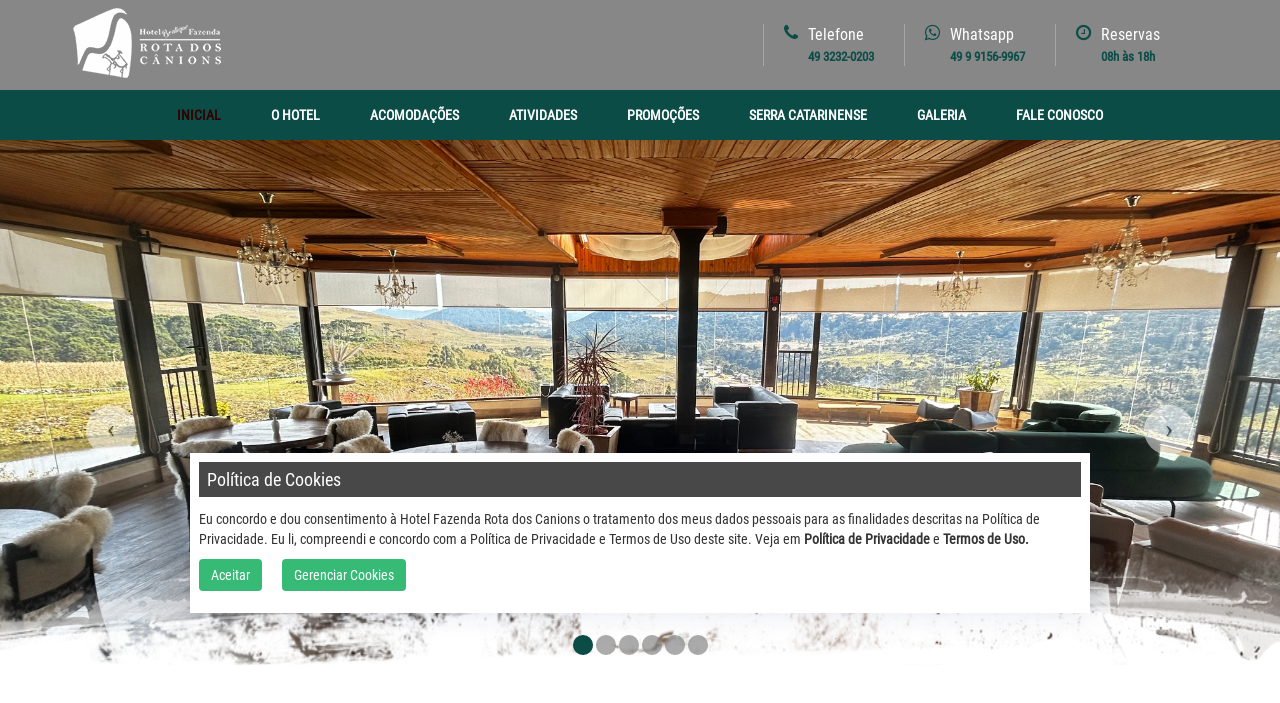

--- FILE ---
content_type: text/html; charset=UTF-8
request_url: http://hotelfazendarotadoscanions.com.br/
body_size: 5255
content:
<!doctype html>
<html lang="pt">

<head>
    <title>Hotel Fazenda Rota dos Canions</title>

    <meta charset="UTF-8">
    <meta name="viewport" content="width=device-width, user-scalable=no">
    <meta http-equiv="X-UA-Compatible" content="ie=edge">

    <meta name="author" content="Agência Netmidia">
    <meta name="description" content="Venha para o nosso hotel aproveitar o friozinho , e se encantar com lindas paisagens. Degustar um delicioso vinho e se esquentar em frente a uma lareira. Aproveitar dos passeios á cavalo e de quadriciclo.">
    <meta name="keywords" content="Hotel,fazenda,serra,hotel fazenda,cavalgada">

    <!-- CSS -->
    <link rel="stylesheet" href="app/assets/components/bootstrap/css/bootstrap.min.css">
    <link rel="stylesheet" href="app/assets/components/datepicker/css/datepicker.css">
    <link rel="stylesheet" href="app/assets/components/font-awesome/css/font-awesome.min.css">
    <link rel="stylesheet" href="app/assets/components/owl-carousel/css/owl.carousel.min.css">
    <link rel="stylesheet" href="app/assets/components/owl-carousel/css/owl.theme.min.css">
    <link rel="stylesheet" href="app/assets/components/jportifolio/css/jportilio.min.css">
    <link rel="stylesheet" href="app/assets/css/site.css">
    <link rel="stylesheet" href="app/assets/css/project.css">
    <link rel="stylesheet" href="app/assets/css/lightbox.css">

    <!-- JS -->
    <script src="app/assets/components/jquery/jquery.js"></script>
    <script src="app/assets/components/jquery/jquery-3.4.1.min.js"></script>
    <script src="app/assets/components/datepicker/js/bootstrap-datepicker.js"></script>
    <script src="app/assets/components/bootstrap/js/bootstrap.min.js"></script>

    <!-- Favicon -->
    <link rel="icon" href="app/assets/img/favicon.png">
</head>

<body>
    <header>
        <div class="top">
            <div class="container">
                <div class="pull-left">
                    <a class="page-scroll" data-target="home" href="inicio">
                        <img src="app/assets/img/rota-dos-canions.png" alt="Hotel Fazenda Rota dos Canions">
                    </a>
                </div>
                <div class="pull-right">
                    <div class="adicional-info">
                        <div class="adicional-info celular">
                            <i class="fa fa-phone"></i>
                            <div class="content-block">
                                <span class="title">Telefone</span>
                                <span class="value">49 3232-0203</span>
                            </div>
                        </div>
                        <!--                    <div class="adicional-info celular">
                        <i class="fa fa-mobile-phone"></i>
                        <div class="content-block">
                            <span class="title">Celular</span>
                            <span class="value">49 9 9174-2520</span>
                        </div>
                    </div>-->
                        <div class="adicional-info celular">
                            <i class="fa fa-whatsapp"></i>
                            <div class="content-block">
                                <span class="title">Whatsapp</span>
                                <span class="value">49 9 9156-9967</span>
                            </div>
                        </div>
                        <div class="adicional-info work-us">
                            <i class="fa fa-clock-o"></i>
                            <div class="content-block">
                                <span class="title">Reservas</span>
                                <span class="value">08h às 18h</span>
                            </div>
                        </div>
                    </div>
                </div>
            </div>
        </div>

        <div class="menuCenter">
            <nav class="navbar navbar-default navbar-transparent" role="navigation">
                <div class="navbar-header">
                    <button type="button" class="navbar-toggle" data-toggle="collapse" data-target="#menu">
                        <i class="fa fa-bars"></i>
                    </button>
                </div>
                <div class="collapse navbar-collapse" id="menu">
                    <ul class="nav navbar-nav">
                                                    <li class='active'>
                                <a href="inicio">Inicial</a>
                            </li>
                                                    <li >
                                <a href="quem-somos">O Hotel</a>
                            </li>
                                                    <li >
                                <a href="acomodacoes">Acomodações</a>
                            </li>
                                                    <li >
                                <a href="atividades">Atividades</a>
                            </li>
                                                    <li >
                                <a href="promocoes">Promoções</a>
                            </li>
                                                    <li >
                                <a href="ponto-turistico">Serra Catarinense</a>
                            </li>
                                                    <li >
                                <a href="galerias">Galeria</a>
                            </li>
                                                    <li >
                                <a href="fale-conosco">Fale Conosco</a>
                            </li>
                                            </ul>
                </div>
            </nav>
        </div>


    </header>

    <div class="modal fade" id="myModal" tabindex="-1" role="dialog" aria-labelledby="myModalLabel">
        <div class="modal-dialog" role="document">
            <div class="modal-content">
                <div class="modal-header">
                    <h4 class="modal-title" id="gridSystemModalLabel">Que tipo de Cookies Utilizamos?</h4>
                </div>
                <div class="modal-body">
                    <div class="row">
                        <div class="col-md-12">
                            <table class="table table-bordered">
                                <tbody>
                                    <tr>
                                        <td>Cookies necessários</td>
                                        <td>
                                            Sempre Ativos
                                        </td>
                                    </tr>
                                    <tr>
                                        <td>Cookies analitícos</td>
                                        <td>
                                            <label class="custom-control custom-checkbox">
                                                <input type="checkbox" class="custom-control-input">
                                                <span class="custom-control-indicator"></span>
                                            </label>
                                        </td>
                                    </tr>
                                    <tr>
                                        <td>Cookies de publicidade</td>
                                        <td>
                                            <label class="custom-control custom-checkbox">
                                                <input type="checkbox" class="custom-control-input">
                                                <span class="custom-control-indicator"></span>
                                            </label>
                                        </td>
                                    </tr>
                                </tbody>
                            </table>
                        </div>
                        <div class="col-md-12">
                            <ul>
                                <li>
                                    <a class="btn btn-green" data-dismiss="modal" aria-label="Close" id="cookie-notification-close" href="#">Aceitar Todos</a>
                                </li>
                                <li>
                                    <button class="btn btn-red" data-dismiss="modal" aria-label="Close">Rejeitar não necessários</button>
                                </li>
                            </ul>
                        </div>
                    </div>
                </div>
            </div>
        </div>
    </div>

    <div id="cookie-notification" class="CookieMessage" style="display: none;">
        <div class="CookieMessage-content">
            <div class="policy-title">
                <h2>Política de Cookies</h2>
            </div>
            <div class="Cookie-flex">
                <div class="Cookie-description">
                    Eu concordo e dou consentimento à Hotel Fazenda Rota dos Canions o tratamento dos meus dados pessoais para as finalidades descritas
                    na Política de Privacidade. Eu li, compreendi e concordo com a Política de Privacidade e Termos de Uso deste site.
                    Veja em <strong><a href="privacy">Política de Privacidade</a></strong> e <strong><a href="terms">Termos de Uso</a>.</strong>
                </div>
                <div class="Cookie-aception">
                    <ul>
                        <li><a class="btn btn-green" id="cookie-notification-close-bottom" href="#">Aceitar</a></li>
                        <li class="btn btn-green" data-toggle="modal" data-target="#myModal">Gerenciar Cookies</li>
                    </ul>
                </div>
            </div>

        </div>
    </div>
    <script>
        if (!localStorage.getItem("cookiesAccepted")) {
            var cookieMessage = document.getElementById('cookie-notification');
            var closeCookie = document.getElementById('cookie-notification-close');
            var closeCookieBottom = document.getElementById('cookie-notification-close-bottom');

            cookieMessage.style.display = 'block';
            closeCookie.addEventListener("click", function(e) {
                e.preventDefault();
                localStorage.setItem("cookiesAccepted", true);

                cookieMessage.style.display = 'none';
            });

            cookieMessage.style.display = 'block';
            closeCookieBottom.addEventListener("click", function(e) {
                e.preventDefault();
                localStorage.setItem("cookiesAccepted", true);

                cookieMessage.style.display = 'none';
            });
        }
    </script>


    <div id="banner" class="carousel slide">

    <ol class="carousel-indicators">
                    <li data-target="#banner" data-slide-to="0" class="active"></li>
                    <li data-target="#banner" data-slide-to="1" class=""></li>
                    <li data-target="#banner" data-slide-to="2" class=""></li>
                    <li data-target="#banner" data-slide-to="3" class=""></li>
                    <li data-target="#banner" data-slide-to="4" class=""></li>
                    <li data-target="#banner" data-slide-to="5" class=""></li>
            </ol>

    <div class="carousel-inner">
                    <div class="item active">
                <div class="fill"
                     style="background-image:url(app/assets/img/banner/6668b9b518a06.jpeg); background-size: cover">
                </div>

            </div>
                    <div class="item ">
                <div class="fill"
                     style="background-image:url(app/assets/img/banner/66606831aeb3a.jpeg); background-size: cover">
                </div>

            </div>
                    <div class="item ">
                <div class="fill"
                     style="background-image:url(app/assets/img/banner/665e467f4122d.jpeg); background-size: cover">
                </div>

            </div>
                    <div class="item ">
                <div class="fill"
                     style="background-image:url(app/assets/img/banner/665e4667c8354.jpeg); background-size: cover">
                </div>

            </div>
                    <div class="item ">
                <div class="fill"
                     style="background-image:url(app/assets/img/banner/665e41db12740.jpeg); background-size: cover">
                </div>

            </div>
                    <div class="item ">
                <div class="fill"
                     style="background-image:url(app/assets/img/banner/604aa5cd07a68.jpeg); background-size: cover">
                </div>

            </div>
            </div>

    <a class="left carousel-control" href="#banner" data-slide="prev">
        <span class="icon-prev"></span>
    </a>
    <a class="right carousel-control" href="#banner" data-slide="next">
        <span class="icon-next"></span>
    </a>
</div>
<script>
    $('.carousel').carousel({
        interval: 5000
    })
</script>



<div class="band-white concert-top concert-bottom">
    <div class="medium-site">
        <h2 class="title">
            Na Rota dos Canions
            <small>
                Toda beleza e atratividade da Serra Catarinense
            </small>
        </h2>
    </div>
    <div class="container about">
        <div class="row">
            <div class="col-md-6">
                <iframe width="100%" height="315" src="https://www.youtube.com/embed/DyThk3veIbw" frameborder="0"
                        allowfullscreen>

                </iframe>
            </div>
            <div class="col-md-6">
                <p>Curta toda beleza e atratividades da Serra, com toda infraestrutura e conforto que nossas acomodações
                    oferecem.</p>

                <p>Inaugurado em maio de 2010, O Hotel Fazenda Rota dos Cânions está localizado na cidade de Bom Jardim
                    da
                    Serra em Santa Catarina, a 230 km da capital do estado, onde encontra-se uma das mais belas serras
                    do
                    Brasil.</p>

                <p>Este paraíso oferece atrativos naturais para você viver momentos que ficarão para sempre em sua
                    memória.</p>

                <p>Venha respirar ar puro, descansar cercado de tranquilidade, deliciar-se com a fartura da fazenda,
                    experimentar pratos com um saboroso tempero caseiro e divertir-se para valer.</p>
                <p>
                    <button class="btn btn-main">Conheça mais</button>
                </p>
            </div>
        </div>
    </div>
</div>

<div class="band-gray">
    <div class="concert-top concert-bottom">
        <div class="medium-site">
            <div class="title">
                O Melhor da Serra Catarinense
                <small>
                    Toda beleza e atratividade da Serra Catarinense
                </small>
            </div>
        </div>
        <div class="container about">
            <div class="row">
                <div class="col-md-6">
                    <h3>No Hotel Fazenda Rota dos Cânions você aprecia o melhor da Serra Catarinense:</h3>
                    <ul>
                        <li>Delicie maravilhosos pratos a La carte em nosso Bistro, que mistura delícias da culinária
                            brasileira, requinte e bom gosto de pratos regionais. Além de ótimas opções de vinhos para
                            serem apreciados, incluindo os "Vinhos de Altitude" tradicionais da serra catarinense.
                        </li>
                        <li>
                            Não Fique Parado! O Hotel propicia a seus hóspedes várias opções de lazer, como Caminhadas,
                            Cavalgadas, Passeios de Quadriciclo, todos acompanhados com a paradisiáca paisagem da Serra
                            Catarinense, também conhecida como região dos Canions.
                        </li>
                    </ul>
                </div>
                <div class="col-md-6">
                    <div class="thumbnail">
						<div class="slide-img"
						style="background-image:url(image.php?q=c3JjPSUyRmFwcCUyRmFzc2V0cyUyRmltZyUyRiUyRmluc3RpdHVjaW9uYWwlMkYxMi5qcGcmbWF4LXdpZHRoPTU0NSZtYXgtaGVpZ2h0PTMwNw==); background-size: cover">
						</div>
                    </div>
                </div>
            </div>
        </div>
    </div>
</div>

<div class="band-white concert-top concert-bottom">
    <div class="medium-site">
        <h2 class="title">
            Lazer
            <small>
                Confira algumas atividades de lazer disponíveis
            </small>
        </h2>
    </div>
    <div class="container">
        <div class="row">
                        <div class="col-md-4">
                <div class="thumbnail">
					<div class="slide-img" style="background-image:url(image.php?q=c3JjPSUyRmFwcCUyRmFzc2V0cyUyRmltZyUyRmF0aXZpZGFkZSUyRjYwZWU0NDY2NmQ3MGUuanBlZyZtYXgtd2lkdGg9MzUwJm1heC1oZWlnaHQ9MjMz); background-size: cover; background-position: center;">
                    </div>
                    <div class="caption">
                        <h3>CAVALGADAS</h3>
                        <p>Maravilhoso passeio guiado dentro das mediações do Hotel, realizado com cavalos muito bem cuidados e preparados.</p>
                        <a href="atividade-cavalgadas" class="btn btn-main" role="button">veja mais</a>
                    </div>
                </div>
            </div>
                        <div class="col-md-4">
                <div class="thumbnail">
					<div class="slide-img" style="background-image:url(image.php?q=c3JjPSUyRmFwcCUyRmFzc2V0cyUyRmltZyUyRmF0aXZpZGFkZSUyRjYzZDJiYTljM2ZmOTkuanBlZyZtYXgtd2lkdGg9MzUwJm1heC1oZWlnaHQ9MjMz); background-size: cover; background-position: center;">
                    </div>
                    <div class="caption">
                        <h3>PASSEIO DE QUADRICICLO</h3>
                        <p>Passeio com acompanhamento do guia, cheio de emoção realizado dentro das mediações do Hotel com lindas paisagens.</p>
                        <a href="atividade-passeio-de-quadriciclo" class="btn btn-main" role="button">veja mais</a>
                    </div>
                </div>
            </div>
            
        </div>
    </div>
</div>

<script>
    jQuery(document).ready(function ($) {
        $("#depoimentos").owlCarousel({
            items: 2,
            itemsDesktop: [1000, 3],
            itemsDesktopSmall: [980, 2],
            itemsTablet: [768, 2],
            itemsMobile: [650, 1],
            pagination: false,
            navigation: true,
            slideSpeed: 1000,
            autoPlay: false
        });
    });
</script>    <a class="scrollup_fade" href="#"><i class="fa fa-angle-up"></i></a>

    <footer>
        <div class="container">
            <div class="row">
                <div class="col-md-4 col-sm-6">
                    <div class="info-business">
                        <div class="brand">
                            <h1>Onde Estamos</h1>
                        </div>
                        <ul class="data">
                            <li>Rodovia SC 390 - KM 395, Bom Jardim da Serra, SC</li>
                            <li>88640-000</li>
                            <li style="color: #0b4c47;">contato<i class="fa fa-at"></i>hotelfazendarotadoscanions.com.br</li>
                            <li style="color: #0b4c47;"> 49 3232-0203 | <i class="fa fa-whatsapp"></i> 49 9 9156-9967</li>
                            <li><strong>Aberto Diariamente</strong></li>
                            <li><strong>Reservas</strong></li>
                            <li>08:00 às 18:00</li>
                        </ul>
                        <ul class="lgpd">
                            <li><a href="privacy" >Politica de Privacidade</a></li>
                            <li><a href="terms" >Termos de Uso</a></li>
                        </ul>
                    </div>
                </div>
                <div class="col-md-4 col-sm-6">
                    <div class="info-business">
                        <div class="brand">
                            <h1>Link Rápido</h1>
                        </div>
                        <ul class="data">
                                                            <li >
                                    <a href="inicio">Inicial</a>
                                </li>
                                                            <li >
                                    <a href="quem-somos">O Hotel</a>
                                </li>
                                                            <li >
                                    <a href="acomodacoes">Acomodações</a>
                                </li>
                                                            <li >
                                    <a href="atividades">Atividades</a>
                                </li>
                                                            <li >
                                    <a href="promocoes">Promoções</a>
                                </li>
                                                            <li >
                                    <a href="ponto-turistico">Serra Catarinense</a>
                                </li>
                                                            <li >
                                    <a href="galerias">Galeria</a>
                                </li>
                                                            <li >
                                    <a href="fale-conosco">Fale Conosco</a>
                                </li>
                                                    </ul>
                    </div>
                </div>
                <div class="col-md-4 col-sm-6">
                    <div class="info-business">
                        <div class="brand">
                            <h1>Ligamos pra você!</h1>
                        </div>
                        <form class="form-group" role="form" id="form-telefone">
                            <div class="row">
                                <div class="col-sm-12">
                                    <div class="input-group">
                                        <span class="input-group-addon" id="sizing-addon3"><i class="fa fa-user-o"></i></span>
                                        <input class="form-control" id="seu_nome" type="text" placeholder="Seu Nome" aria-describedby="sizing-addon2" name="seu_nome" required>
                                    </div>
                                </div>
                                <div class="col-sm-12">
                                    <div class="input-group">
                                        <span class="input-group-addon" id="sizing-addon3"><i class="fa fa-phone"></i></span>
                                        <input class="form-control" id="call_phone" type="text" placeholder="Seu Telefone" aria-describedby="sizing-addon2" name="call_phone" required>
                                    </div>
                                </div>
                                <div class="col-sm-2">
                                    <button class="btn btn-main" type="submit"><i class="fa fa-phone"></i> Enviar</button>
                                </div>
                            </div>
                        </form>
                        <script>
                            $(document).ready(function() {
                                $('#call_phone').mask('(00) 00000-0009');
                            });
                        </script>
                    </div>
                </div>
            </div>
        </div>
        <div class="copyright">
            <div class="container">
                <div class="pull-left">
                    <p>&copy 2019 <strong>Hotel fazenda Rota dos Canions</strong> - CNPJ 14.365.487/0001-10. Todos os
                        direitos
                        reservados</p>
                </div>
                <div class="pull-right">
                    <p>Produzido por: <a href="http://www.agencianetmidia.com.br" target="_blank">Agência Netmidia</a>
                    </p>
                </div>
                <div class="clearfix"></div>
            </div>
        </div>
        <script>
            $(document).ready(function() {
                $('.paralax').each(function() {
                    var $obj = $(this);
                    $(window).scroll(function() {
                        var yPos = -($(window).scrollTop() / 5);
                        var bgpos = '50% ' + yPos + 'px';
                        $obj.css('background-position', bgpos);
                    });
                });

                $("#data_entrada").mask("00/00/0000");
                $("#data_saida").mask("00/00/0000");

            });
        </script>
    </footer>

    <!-- Scripts -->
    <script src="app/assets/js/site.js"></script>
    <script src="app/assets/js/lightbox.js"></script>
    <script src="app/assets/components/jquery/jquery.mask.min.js"></script>
    <script src="app/assets/components/jquery/jquery.maskMoney.min.js"></script>
    <script src="app/assets/components/owl-carousel/js/owl.carousel.min.js"></script>
</body>

</html>

--- FILE ---
content_type: text/css
request_url: http://hotelfazendarotadoscanions.com.br/app/assets/components/jportifolio/css/jportilio.min.css
body_size: 3748
content:
.depth-over-caption{z-index:3}.depth-over-hover{z-index:7}.depth-over-content{z-index:11}.jprt-container{position:relative;padding:0}.jprt-item{position:absolute;text-align:center;-webkit-transition:width 1s ease,top 1s ease,left 1s ease,opacity .5s ease;-moz-transition:width 1s ease,top 1s ease,left 1s ease,opacity .5s ease;-o-transition:width 1s ease,top 1s ease,left 1s ease,opacity .5s ease;transition:width 1s ease,top 1s ease,left 1s ease,opacity .5s ease;z-index:2}.jprt-caption h1{margin:0}.jprt-content{position:absolute;display:none;width:100%;top:0;left:0;overflow-y:hidden;-webkit-transition:height 1s ease,top 1s ease,left 1s ease,opacity .5s ease;-moz-transition:height 1s ease,top 1s ease,left 1s ease,opacity .5s ease;-o-transition:height 1s ease,top 1s ease,left 1s ease,opacity .5s ease;transition:height 1s ease,top 1s ease,left 1s ease,opacity .5s ease;z-index:10}.jprt-content.show_new_section{display:inline-block;z-index:4}.jprt-hover{position:absolute;opacity:0;width:100%;top:0;left:0;-webkit-transition:width 1s ease,top 1s ease,left 1s ease,opacity .25s ease;-moz-transition:width 1s ease,top 1s ease,left 1s ease,opacity .25s ease;-o-transition:width 1s ease,top 1s ease,left 1s ease,opacity .25s ease;transition:width 1s ease,top 1s ease,left 1s ease,opacity .25s ease;z-index:6}.jprt-item:hover{cursor:pointer}.jprt-item:hover .jprt-hover{opacity:1}.jprt-features{position:absolute;top:15px;left:0}.jprt-features ul{list-style:none;padding:0}.jprt-features li{list-style:none;margin-bottom:6px;padding:3px 6px;font-size:12px}.jprt-item-status{position:absolute;top:10px;right:10px;font-size:14px}.jprt-item-tags{position:absolute;bottom:0;padding:5px 10px;width:100%}.jprt-item-title{position:absolute;top:40%;width:100%;font-size:24px;padding:10px}h1.jprt-item-title{margin-top:-13px}.jprt-caption-img{width:30%;height:auto;top:50px;position:relative}.jprt-btn-transparent-white{color:#fff;background:0 0;border:1px solid #fff;padding:10px 20px;outline:0}.jprt-btn-transparent-white:hover{background:rgba(255,255,255,.3);outline:0}.jprt-arrow-down-border{display:none;width:60px;height:60px;position:absolute;bottom:0;background:#444;padding:2px;left:50%;margin-left:-30px;border-radius:50%;z-index:15;margin-bottom:-30px}.jprt-arrow-down-back{width:56px;height:56px;position:absolute;background:#fff;top:2px;left:2px;border-radius:50%}.jprt-arrow-down{transform:rotate(45deg);-webkit-transform:rotate(45deg);-moz-transform:rotate(45deg);-o-transform:rotate(45deg);-ms-transform:rotate(45deg);background:0 0;border-bottom:2px solid #444;border-right:2px solid #444;border-radius:2px;position:relative;width:20px;height:20px;margin:auto;margin-top:15px}.jprt-bg-build-area{background:repeating-linear-gradient(-45deg,#444,#444 10px,#dab91f 10px,#dab91f 20px)}.jprt-buttons{margin-top:20px;margin-bottom:20px;text-align:center}.jprt-buttons .jprt-btn{background:#27b0d1;color:#fff;font-size:16px;padding:10px 15px;margin:10px;box-shadow:none;border:2px solid #27b0d1;outline-style:none}.jprt-buttons .jprt-btn:hover{background:#27dbd1;color:#fff;border:2px solid #27dbd1;outline-style:none}.jprt-buttons .jprt-btn.jprt-btn-active{background:#fff;color:#27bbd1;outline-style:none;border:2px solid #27dbd1}.jprt-buttons .jprt-btn.jprt-btn-active:hover{background:#27dbd1;color:#fff;border:2px solid #27dbd1;outline-style:none}.jprt-item{background:#ddd}.jprt-item:nth-child(odd) .jprt-caption{background:#27b0d1}.jprt-item:nth-child(even) .jprt-caption{background:#27bbd1}.jprt-hover{background:#27d1a9}.jprt-content{background:#777;color:#eee}.jprt-caption h1{color:#fff}.jprt-features li{background:#fff;color:#27b0d1}.jprt-item-status{color:#fff}.jprt-item-tags,.jprt-item-title{background:rgba(0,0,0,.2);color:#fff}

--- FILE ---
content_type: text/css
request_url: http://hotelfazendarotadoscanions.com.br/app/assets/css/site.css
body_size: 30097
content:
* {
  margin: 0;
  padding: 0;
}
body {
  overflow-x: hidden;
  font-family: "Roboto Condensed-Regular", sans-serif;
}
h1 {
  display: block;
  margin-block-start: 0;
  margin-block-end: 0;
  margin-inline-start: 0;
  margin-inline-end: 0;
  font-weight: normal;
}
h1,
h2,
h3,
h4,
h5,
h6 {
  margin: 0;
}
p {
  margin: 0;
  text-align: justify;
  font-size: 16px;
}
ul {
  list-style: none;
  margin: 0;
  display: block;
  margin-block-start: 0;
  margin-block-end: 0;
  margin-inline-start: 0;
  margin-inline-end: 0;
  padding-inline-start: 0;
}
a:hover,
a:focus {
  text-decoration: none;
}
textarea {
  resize: none;
}
.text-main {
  color: #4e5d34;
}
/* Funções */
.panel.panel-main {
  box-shadow: none;
}
.panel.panel-main.panel-cart hr {
  margin: 10px 0;
}
.panel.panel-main .panel-heading {
  background: #4e5d34;
  color: #ffffff;
}
.panel.panel-main .panel-body {
  border: 1px solid #ddd;
  border-top: none;
  border-bottom-left-radius: 4px;
  -moz-border-radius-bottomleft: 4px;
  -webkit-border-bottom-left-radius: 4px;
  border-bottom-right-radius: 4px;
  -moz-border-radius-bottomright: 4px;
  -webkit-border-bottom-right-radius: 4px;
}
.panel.panel-form {
  border-color: #dddddd;
  margin: 55px 0;
}
.panel.panel-form .panel-heading {
  background: #4e5d34;
  color: #ffffff;
}
.panel.panel-form .panel-body {
  background: #fafafa;
  border-radius: 4px;
}
.panel-content {
  background: #ffffff;
  border-bottom: 1px solid #dddddd;
  border-top: 1px solid #dddddd;
}
.panel.panel-produto {
  box-shadow: none;
}
.panel.panel-produto.panel-cart hr {
  margin: 10px 0;
}
.panel.panel-produto .panel-heading {
  background: #4e5d34;
  color: #ffffff;
}
.panel.panel-produto .panel-body {
  border: none;
}
.panel.panel-produto .panel-body .text-left,
.panel.panel-produto .panel-body .text-right {
  margin: 5px 0;
  text-align: center;
}
.panel.panel-form {
  border-color: #dddddd;
  margin: 55px 0;
}
.panel.panel-form .panel-heading {
  background: #4e5d34;
  color: #ffffff;
}
.panel.panel-form .panel-body {
  background: #fafafa;
  border-radius: 4px;
}
.btn {
  color: #ffffff;
  border: none;
  border-radius: 4px;
  font-size: 16px;
}
.btn:hover,
.btn:focus {
  color: #ffffff;
}
.btn.btn-default {
  color: #000;
}
.btn.btn-blue {
  background-color: #3a9ef0;
}
.btn.btn-blue:hover,
.btn.btn-blue:focus {
  background-color: #1186e6;
}
.btn.btn-red {
  background-color: #ff0000;
}
.btn.btn-red:hover,
.btn.btn-red:focus {
  background-color: #cc0000;
}
.btn.btn-green {
  background-color: #37ba75;
}
.btn.btn-green:hover,
.btn.btn-green:focus {
  background-color: #2b935c;
}
.btn.btn-main {
  background-color: #0b4c47;
}
.btn.btn-main:hover,
.btn.btn-main:focus {
  background-color: #051f1d;
}
.btn.btn-dark {
  background-color: #b0b3ba;
}
.btn.btn-dark:hover,
.btn.btn-dark:focus {
  background-color: #9599a2;
}
.btn-access {
  padding: 10px 15px;
}
input {
  outline: none;
}
.form-control:focus {
  border-color: #4e5d34;
  box-shadow: none;
}
form .col-lg-1,
form .col-lg-10,
form .col-lg-11,
form .col-lg-12,
form .col-lg-2,
form .col-lg-3,
form .col-lg-4,
form .col-lg-5,
form .col-lg-6,
form .col-lg-7,
form .col-lg-8,
form .col-lg-9,
form .col-md-1,
form .col-md-10,
form .col-md-11,
form .col-md-12,
form .col-md-2,
form .col-md-3,
form .col-md-4,
form .col-md-5,
form .col-md-6,
form .col-md-7,
form .col-md-8,
form .col-md-9,
form .col-sm-1,
form .col-sm-10,
form .col-sm-11,
form .col-sm-12,
form .col-sm-2,
form .col-sm-3,
form .col-sm-4,
form .col-sm-5,
form .col-sm-6,
form .col-sm-7,
form .col-sm-8,
form .col-sm-9,
form .col-xs-1,
form .col-xs-10,
form .col-xs-11,
form .col-xs-12,
form .col-xs-2,
form .col-xs-3,
form .col-xs-4,
form .col-xs-5,
form .col-xs-6,
form .col-xs-7,
form .col-xs-8,
form .col-xs-9 {
  margin-bottom: 15px;
}
@font-face {
  font-family: 'Franklin Gothic Medium Cond';
  font-style: normal;
  font-weight: normal;
  src: local('../font/Franklin Gothic Medium Cond'), url('../font/Franklin Gothic Medium Cond Regular.woff') format('woff');
}
@font-face {
  font-family: 'Apex New';
  font-style: normal;
  font-weight: 200;
  src: url('../font/apexnew-light-webfont.eot');
  src: url('../font/apexnew-light-webfont.eot?#iefix') format('embedded-opentype'), url('../font/apexnew-light-webfont.woff') format('woff'), url('../font/apexnew-light-webfont.ttf') format('truetype');
}
@font-face {
  font-family: 'Apex New';
  font-style: normal;
  font-weight: 300;
  src: url('../font/apexnew-book-webfont.eot');
  src: url('../font/apexnew-book-webfont.eot?#iefix') format('embedded-opentype'), url('../font/apexnew-book-webfont.woff') format('woff'), url('../font/apexnew-book-webfont.ttf') format('truetype');
}
@font-face {
  font-family: 'Apex New';
  font-style: normal;
  font-weight: 400;
  src: url('../font/apexnew-medium-webfont.eot');
  src: url('../font/apexnew-medium-webfont.eot?#iefix') format('embedded-opentype'), url('../font/apexnew-medium-webfont.woff') format('woff'), url('..?font/apexnew-medium-webfont.ttf') format('truetype');
}
@font-face {
  font-family: 'Apex New';
  font-style: normal;
  font-weight: 700;
  src: url('../font/apexnew-heavy-webfont.eot');
  src: url('../font/apexnew-heavy-webfont.eot?#iefix') format('embedded-opentype'), url('../font/apexnew-heavy-webfont.woff') format('woff'), url('../font/apexnew-heavy-webfont.ttf') format('truetype');
}
@font-face {
  font-family: 'Apex New';
  font-style: normal;
  font-weight: 900;
  src: url('../font/apexnew-ultra-webfont.eot');
  src: url('../font/apexnew-ultra-webfont.eot?#iefix') format('embedded-opentype'), url('../font/apexnew-ultra-webfont.woff') format('woff'), url('../font/apexnew-ultra-webfont.ttf') format('truetype');
}
@font-face {
  font-family: 'BebasNeueRegular';
  src: url(../font/bebasneue-webfont.eot);
  src: url(../font/bebasneue-webfont.eot?#iefix) format('embedded-opentype'), url(../font/bebasneue-webfont.woff) format('woff'), url(../font/bebasneue-webfont.ttf) format('truetype');
  font-weight: normal;
  font-style: normal;
}
@font-face {
  font-family: 'swis721_ltcn_btlight';
  src: url('../font/swisscl-webfont.eot');
  src: url('../font/swisscl-webfont.eot?#iefix') format('embedded-opentype'), url('../font/swisscl-webfont.woff2') format('woff2'), url('../font/swisscl-webfont.woff') format('woff'), url('../font/swisscl-webfont.ttf') format('truetype');
  font-weight: normal;
  font-style: normal;
}
@font-face {
  font-family: 'Montserrat Thin';
  src: url('../font/montserrat-thin.ttf');
}
@font-face {
  font-family: 'Montserrat Light';
  src: url('../font/montserrat-light.ttf');
}
@font-face {
  font-family: 'Montserrat Regular';
  src: url('../font/montserrat-regular.ttf');
}
@font-face {
  font-family: 'Montserrat italic';
  src: url('../font/Montserrat-Italic.ttf');
}
@font-face {
  font-family: 'Montserrat light-italic';
  src: url('../font/Montserrat-LightItalic.ttf');
}
@font-face {
  font-family: 'Montserrat Medium';
  src: url('../font/montserrat-medium.ttf');
}
@font-face {
  font-family: 'Montserrat Bold';
  src: url('../font/montserrat-bold.ttf');
}
@font-face {
  font-family: 'Roboto Thin';
  src: url('../font/Roboto-Thin.ttf');
}
@font-face {
  font-family: 'Roboto Thin Italic';
  src: url('../font/Roboto-ThinItalic.ttf');
}
@font-face {
  font-family: 'Roboto Regular';
  src: url('../font/Roboto-Regular.ttf');
}
@font-face {
  font-family: 'Roboto Medium Italic';
  src: url('../font/Roboto-MediumItalic.ttf');
}
@font-face {
  font-family: 'Roboto Medium';
  src: url('../font/Roboto-Medium.ttf');
}
@font-face {
  font-family: 'Roboto Light Italic';
  src: url('../font/Roboto-LightItalic.ttf');
}
@font-face {
  font-family: 'Roboto Light';
  src: url('../font/Roboto-Light.ttf');
}
@font-face {
  font-family: 'Roboto Italic';
  src: url('../font/Roboto-Italic.ttf');
}
@font-face {
  font-family: 'Roboto Bold Italic';
  src: url('../font/Roboto-BoldItalic.ttf');
}
@font-face {
  font-family: 'Roboto Bold';
  src: url('../font/Roboto-Bold.ttf');
}
@font-face {
  font-family: 'Roboto Condensed-Regular';
  src: url('../font/RobotoCondensed-Regular.ttf');
}
@font-face {
  font-family: 'Roboto Condensed-Light';
  src: url('../font/RobotoCondensed-Light.ttf');
}
@font-face {
  font-family: 'Roboto Condensed-Light-italic';
  src: url('../font/RobotoCondensed-LightItalic.ttf');
}
@font-face {
  font-family: 'Roboto Condensed-Italic';
  src: url('../font/RobotoCondensed-Italic.ttf');
}
@font-face {
  font-family: 'Roboto Condensed-Bold';
  src: url('../font/RobotoCondensed-Bold.ttf');
}
@font-face {
  font-family: 'Roboto Condensed-Bold-Italic';
  src: url('../font/RobotoCondensed-BoldItalic.ttf');
}
header .top {
  background: #878787;
  padding: 4px 0;
}
header .top .adicional-info {
  padding: 20px;
  display: flex;
}
header .top .adicional-info .celular {
  display: flex;
  padding: 0 20px;
  margin-right: 10px;
  border-left: 1px solid #a7a7a7;
}
header .top .adicional-info .celular i {
  margin-right: 10px;
  font-size: 18px;
  color: #0b4c47;
}
header .top .adicional-info .celular .content-block .title {
  display: block;
  font-size: 16px;
  color: white;
}
header .top .adicional-info .celular .content-block .value {
  font-weight: bold;
  color: #0b4c47;
  font-size: 13px;
}
header .top .adicional-info .work-us {
  display: flex;
  padding: 0 20px;
  margin-right: 10px;
  border-left: 1px solid #a7a7a7;
}
header .top .adicional-info .work-us i {
  margin-right: 10px;
  font-size: 18px;
  color: #0b4c47;
}
header .top .adicional-info .work-us .content-block .title {
  display: block;
  font-size: 16px;
  color: white;
}
header .top .adicional-info .work-us .content-block .value {
  font-weight: bold;
  color: #0b4c47;
  font-size: 13px;
}
header .top .adicional-info .contact {
  display: flex;
  padding: 0 20px;
  margin-right: 10px;
  border-left: 1px solid #a7a7a7;
}
header .top .adicional-info .contact i {
  margin-right: 10px;
  font-size: 18px;
  color: #0b4c47;
}
header .top .adicional-info .contact .content-block .title {
  display: block;
  font-size: 13px;
  color: white;
}
header .top .adicional-info .contact .content-block .value {
  font-weight: bold;
  color: #0b4c47;
}
header .menuCenter {
  width: 100%;
  background: #0b4c47;
}
header .navbar > .container > .navbar-default,
header .navbar {
  margin-bottom: 0;
  border: 0;
  border-radius: 0;
  background: #0b4c47;
  border: none;
}
header .navbar > .container > .navbar-default .navbar-nav > li > a,
header .navbar .navbar-nav > li > a {
  color: #fff;
  font-size: 14px;
  text-transform: uppercase;
  font-weight: 600;
}
header .navbar-default .navbar-nav > li > a:hover {
  color: #310000;
}
header .navbar-default .navbar-nav > .active > a {
  color: #310000;
  font-weight: 600;
  background: transparent;
}
header .navbar-default .navbar-nav > .active > a:hover {
  font-weight: 600;
  color: #310000;
  background: transparent;
}
header .navbar-default .navbar-toggle {
  position: relative;
  padding: 9px 10px;
  margin-top: 18px;
  margin-right: 15px;
  margin-bottom: 8px;
  background: transparent none;
  border: 1px solid #a7a7a7;
  border-radius: 0;
}
header .navbar-fixed-top .navbar-collapse {
  padding-right: 15px;
}
.navbar-nav {
  display: flex;
  justify-content: center;
  width: 100%;
}
.navbar-nav > li > a {
  text-align: center;
  display: block;
  color: #fff;
  font-size: 14px;
  text-transform: uppercase;
  font-weight: 600;
}
.nav > li > a {
  padding: 15px 25px;
}
#banner:after {
  display: block;
  content: '';
  position: absolute;
  bottom: 0;
  left: 0;
  right: 0;
  height: 140px;
  background: url('../img/main.png') center no-repeat;
  background-size: cover;
}
.carousel-inner {
  height: 100%;
}
.fill {
  width: 100%;
  height: 550px;
  background-position: center;
  -webkit-background-size: cover;
  -moz-background-size: cover;
  background-size: cover;
  -o-background-size: cover;
}
.slide-img {
  width: 100%;
  height: 280px;
  background-position: center;
  -webkit-background-size: cover;
  -moz-background-size: cover;
  background-size: cover;
  -o-background-size: cover;
}
.slide-promo-img {
  width: 100%;
  height: 380px;
  background-position: center;
  -webkit-background-size: cover;
  -moz-background-size: cover;
  background-size: cover;
  -o-background-size: cover;
}
.carousel-control .icon-next,
.carousel-control .icon-prev {
  font-size: 25px;
  line-height: 45px;
  color: black;
  background: #fff;
  height: 50px;
  width: 50px;
  border-radius: 50%;
}
.carousel-indicators li {
  width: 20px;
  height: 20px;
  background: #878787;
  border: none;
  opacity: 0.7;
  margin: 0;
}
.carousel-indicators .active {
  background: #0b4c47;
  width: 20px;
  height: 20px;
  opacity: 1;
}
.left,
.right {
  background-image: none !important;
  right: -92px;
}
.concert-top {
  padding-top: 40px;
}
.concert {
  padding: 20px;
}
.concert-bottom {
  padding-bottom: 40px;
}
.search-reserva {
  background: #878787;
  padding: 20px;
  outline-offset: -10px;
  outline: 1px dashed #edf0f1;
}
.search-reserva h1 {
  padding-top: 10px;
  color: #fff;
  font-size: 25px;
  margin: 0;
  font-weight: normal;
  position: relative;
  padding-left: 40px;
  line-height: 1;
}
.search-reserva h1 i {
  font-size: 34px;
  color: #0b4c47;
  text-align: center;
  position: absolute;
  top: 20px;
  left: 0;
}
.search-reserva label {
  color: #ffffff;
}
.datepicker {
  border-radius: 0;
}
.datepicker .datepicker-days th.prev,
.datepicker .datepicker-days th.next {
  color: white;
  font-size: 15px;
  border-radius: 0;
  background: #565656;
}
.datepicker .datepicker-days th.prev:hover,
.datepicker .datepicker-days th.next:hover {
  background: #252525;
}
.datepicker .datepicker-days th.dow {
  background: #0b4c47;
  color: white;
  border-radius: 0;
  padding: 8px;
}
.datepicker .datepicker-days td.day {
  border-radius: 0;
}
.datepicker .datepicker-days td.day:hover {
  border-radius: 0;
}
.datepicker .datepicker-days td.day.disabled {
  border-radius: 0;
}
.datepicker .datepicker-days td.day.disabled:hover {
  border-radius: 0;
  color: white;
}
.datepicker .datepicker-days td.day.active {
  border-radius: 0;
  background: #0b4c47;
}
.datepicker .datepicker-days .switch {
  background: #252525;
  color: white;
  border-radius: 0;
}
.datepicker .datepicker-days .switch:hover {
  background: #565656;
}
.galeria {
  -webkit-column-count: 3;
  /* Chrome, Safari, Opera */
  -moz-column-count: 3;
  /* Firefox */
  column-count: 3;
}
.galeria img {
  width: 100%;
  padding: 6px 0;
}
.nav-project a {
  color: white;
}
.nav-project a li {
  background: #0b4c47;
  padding: 5px 10px;
  margin: 10px 5px;
  display: inline-block;
  border-radius: 6px;
}
.nav-project a li:hover {
  background: #051f1d;
}
.band-white {
  background: white;
}
.band-gray {
  background: #f3f3f3;
  position: relative;
}
.band-gray:before {
  content: '';
  position: absolute;
  left: 0;
  right: 0;
  height: 34px;
  background: url('../img/top.png') repeat-x;
}
.band-gray:after {
  content: '';
  position: absolute;
  bottom: 0;
  left: 0;
  right: 0;
  height: 34px;
  background: url('../img/bottom.png') repeat-x;
}
.about h3 {
  margin-bottom: 20px;
}
.about li {
  font-size: 16px;
  list-style: circle;
  margin-bottom: 20px;
}
.about p {
  margin-bottom: 20px;
}
.page-header {
  border: none;
  background: url("../img/33027038.jpg") no-repeat center center;
  padding: 80px 0;
  margin: 0;
}
.page-header .title {
  position: relative;
  font-weight: bold;
  font-size: 24px;
  display: block;
  text-align: center;
  color: #fff;
  text-transform: uppercase;
}
.page-header .title:before {
  position: absolute;
  content: '';
  left: 50%;
  bottom: -15px;
  width: 12px;
  height: 12px;
  margin-left: -5px;
  transform: rotate(45deg);
  background-color: #0b4c47;
}
.page-header .title:after {
  content: '';
  background-color: #0b4c47;
  height: 2px;
  width: 100px;
  position: absolute;
  bottom: -10px;
  left: 50%;
  margin-left: -50px;
}
.page-header h1 {
  font-weight: bold;
}
.medium-site .title {
  position: relative;
  font-size: 24px;
  margin-bottom: 40px;
  display: block;
  text-align: center;
  margin-top: 0;
  font-weight: 800;
  color: #686868;
  text-transform: uppercase;
}
.medium-site .title:before {
  position: absolute;
  content: '';
  left: 50%;
  bottom: -15px;
  width: 12px;
  height: 12px;
  margin-left: -5px;
  transform: rotate(45deg);
  border: 2px solid #ffffff;
  background-color: #0b4c47;
}
.medium-site .title small {
  display: block;
  font-size: 14px;
  line-height: 30px;
  text-transform: initial;
}
.medium-site .title:after {
  content: '';
  background-color: #0b4c47;
  height: 2px;
  width: 100px;
  position: absolute;
  bottom: -10px;
  left: 50%;
  margin-left: -50px;
}
.medium-site p {
  margin-bottom: 20px;
}
.mini ul li {
  border: 3px solid #bbb;
  cursor: pointer;
  display: inline-block;
  height: 100px;
  margin: 5px;
  width: 100px;
}
.mini ul li:hover {
  background: red;
}
.mini ul li.active {
  border: 3px solid #444444;
}
.thumbnail h3 {
  padding-bottom: 10px;
}
.thumbnail p {
  margin-bottom: 20px;
}
.ponto-turistico .panel,
.ponto-turistico .panel-default {
  border: none;
  border-radius: 0;
  padding: 2px;
}
.ponto-turistico .panel .panel-heading,
.ponto-turistico .panel-default .panel-heading {
  border-radius: 0;
  border: 0;
  background: #051f1d;
}
.ponto-turistico .panel .panel-heading .panel-title,
.ponto-turistico .panel-default .panel-heading .panel-title {
  color: white;
  text-align: center;
  font-size: 19px;
  font-weight: bold;
}
.ponto-turistico .panel .panel-body li,
.ponto-turistico .panel-default .panel-body li {
  padding: 6px;
}
.ponto-turistico .panel .panel-body li a,
.ponto-turistico .panel-default .panel-body li a {
  margin-left: 4px;
  font-weight: bold;
  color: #0b4c47;
}
.ponto-turistico .panel .panel-body li a:hover,
.ponto-turistico .panel-default .panel-body li a:hover {
  color: #484848;
}
.ponto-turistico .panel .panel-body .active,
.ponto-turistico .panel-default .panel-body .active,
.ponto-turistico .panel .panel-body a,
.ponto-turistico .panel-default .panel-body a {
  color: #252525;
}
.ponto-turistico .panel .panel-body p,
.ponto-turistico .panel-default .panel-body p {
  margin-bottom: 20px;
}
.promocao h1 {
  text-align: center;
  font-size: 18px;
  margin: 20px 10px;
}
.promocao .panel,
.promocao .panel-default {
  background: transparent;
  border-radius: 0;
  border: 0;
  box-shadow: none;
}
.promocao .panel .panel-heading,
.promocao .panel-default .panel-heading {
  margin: 0 10px;
  background: #0b4c47;
  border-bottom: 2px solid #5a6d40;
  border-radius: 0;
  color: white;
  font-weight: bold;
  text-shadow: 1px 1px 3px #000;
}
.promocao .panel .panel-body,
.promocao .panel-default .panel-body {
  padding: 6px;
}
.portifolio .jprt-buttons .jprt-btn {
  background: #484848;
  color: #fff;
  font-size: 16px;
  padding: 4px 10px;
  margin: 0;
  box-shadow: none;
  border: 2px solid #282828;
  outline-style: none;
}
.portifolio .jprt-buttons .jprt-btn:hover {
  background: #0b4c47;
  color: #fff;
  border: 2px solid #051f1d;
  outline-style: none;
}
.portifolio .jprt-container {
  overflow: hidden;
}
.portifolio .jprt-container .jprt-item {
  background: #f3f3f3;
}
.portifolio .jprt-container .jprt-item .jprt-caption {
  background: #f3f3f3;
}
#map-canvas {
  width: 100%;
  height: 600px;
}
#map-canvas #iw_container {
  background: #fbfbfb;
  margin: 14px 4px;
  padding: 8px;
}
#map-canvas #iw_container .iw_title {
  padding-bottom: 4px;
  text-decoration: underline;
  font-size: 16px;
  font-weight: bold;
}
#map-canvas #iw_container .iw_address {
  padding: 2px 0;
}
.owl-theme .owl-controls .owl-buttons div {
  background: #0b4c47;
  opacity: 10;
}
.owl-theme .owl-controls.clickable .owl-buttons div:hover {
  opacity: 0.8;
}
img {
  height: auto;
  max-width: 100%;
  vertical-align: middle;
}
.icon-page {
  margin-bottom: 40px;
}
#depoimentos {
  padding-bottom: 60px;
  text-align: center;
}
#depoimentos .item {
  position: relative;
  padding-left: 100px;
}
#depoimentos .item .fig {
  width: 160px;
  height: 160px;
  -webkit-border-radius: 50%;
  border-radius: 50%;
  background: #fff;
  position: absolute;
  left: 0;
  top: 0;
  bottom: 0;
  margin: auto;
  overflow: hidden;
  border: 10px solid #fff;
  z-index: 1;
}
#depoimentos .item .data {
  background: #fff;
  -webkit-border-radius: 4px;
  border-radius: 24px;
  position: relative;
  padding: 4rem !important;
  border: 1px solid #e6e4e4;
}
#depoimentos .item .data h5 {
  padding-top: 10px;
  margin-bottom: 0.25rem;
  color: #0b4c47;
}
#depoimentos .item .data p {
  color: #6b717f;
  padding-left: 40px;
}
#depoimentos .item .bx-shadow {
  -webkit-box-shadow: 0 0 18px 0 rgba(0, 0, 0, 0.07);
  box-shadow: 0 0 18px 0 rgba(0, 0, 0, 0.07);
}
.scrollup_fade {
  background: #051f1d;
  line-height: 40px;
  opacity: 0.7;
  width: 40px;
  height: 40px;
  position: fixed;
  z-index: 999;
  text-align: center;
  bottom: 50px;
  right: 0;
  display: none;
  -webkit-transition: 0.15s;
  transition: 0.15s;
  color: white;
  font-size: 20px;
}
.scrollup_fade:hover {
  opacity: 0.9;
  color: white;
}
.CookieMessage {
  position: fixed;
  width: 900px;
  font-size: 16px;
  bottom: 0;
  top: 74%;
  left: 50%;
  transform: translate(-50%, -50%);
  height: 160px;
  background-color: white;
  z-index: 1040;
  box-shadow: 0 0 30px rgba(1, 41, 112, 0.1);
}
.CookieMessage .CookieMessage-content {
  color: #333;
  padding: 9px;
}
.CookieMessage .CookieMessage-content .policy-title {
  padding: 8px;
  background: #484848;
}
.CookieMessage .CookieMessage-content .policy-title h2 {
  font-family: "Roboto Condensed-Regular", sans-serif;
  font-size: 18px;
  color: white;
  margin: 0;
}
.CookieMessage .CookieMessage-content a {
  color: #333;
}
.CookieMessage .CookieMessage-content a:hover {
  color: #009140;
}
.CookieMessage .CookieMessage-content .Cookie-flex {
  padding: 12px 0;
  font-family: "Roboto Condensed-Regular", sans-serif;
}
.CookieMessage .CookieMessage-content .Cookie-flex .Cookie-description {
  font-size: 14px;
}
.CookieMessage .CookieMessage-content .Cookie-flex .Cookie-aception {
  padding: 10px 0;
}
.CookieMessage .CookieMessage-content .Cookie-flex .Cookie-aception ul {
  list-style: none;
  display: flex;
}
.CookieMessage .CookieMessage-content .Cookie-flex .Cookie-aception ul li {
  margin: 0;
  cursor: pointer;
  color: white;
  font-size: 14px;
  margin-right: 20px;
}
.CookieMessage .CookieMessage-content .Cookie-flex .Cookie-aception ul li a {
  color: white;
  font-size: 14px;
}
.modal {
  position: fixed;
  z-index: 2042;
}
.modal .modal-content {
  margin: 0 auto;
  border-radius: 0;
  background: white;
  color: #333;
  width: 60%;
  font-family: "Roboto Condensed-Regular", sans-serif;
}
.modal .modal-content .modal-header {
  text-align: center;
  padding: 4px;
}
.modal .modal-content .modal-header h4 {
  padding: 8px;
  line-height: normal;
  background: #484848;
  color: white;
}
.modal .modal-content .modal-body .btn {
  border-radius: 50px;
  font-size: 12px;
}
.modal .modal-content .modal-body ul {
  display: flex;
}
.modal .modal-content .modal-body ul li {
  margin: 0 4px;
}
.modal .modal-content .modal-body ul li a {
  font-family: "Roboto Condensed-Regular", sans-serif;
}
.modal .modal-content .modal-body .table-bordered {
  border: 0 solid #ddd;
}
.modal .modal-content .modal-body .table-bordered > tbody > tr > td {
  border: 0 solid #ddd;
}
.modal .modal-content .modal-body td {
  vertical-align: middle;
  padding: 4px;
  text-align: left;
  font-size: 11px;
  text-transform: uppercase;
  width: 50%;
}
.modal .modal-content .modal-body td:nth-child(2) {
  text-align: center;
}
.modal .modal-content .modal-body .label {
  font-size: 12px;
}
.modal .modal-content .modal-body .custom-control-input {
  display: none;
}
.modal .modal-content .modal-body .custom-checkbox {
  min-height: 1rem;
  padding-left: 0;
  margin-right: 0;
  cursor: pointer;
}
.modal .modal-content .modal-body .custom-checkbox .custom-control-indicator {
  content: "";
  display: inline-block;
  position: relative;
  width: 30px;
  height: 10px;
  background-color: #c1c1c1;
  border-radius: 15px;
  margin-right: 10px;
  -webkit-transition: background 0.3s ease;
  transition: background 0.3s ease;
  vertical-align: middle;
  margin: 0 16px;
  box-shadow: none;
}
.modal .modal-content .modal-body .custom-checkbox .custom-control-indicator:after {
  content: "";
  position: absolute;
  display: inline-block;
  width: 18px;
  height: 18px;
  background-color: #f1f1f1;
  border-radius: 21px;
  box-shadow: 0 1px 3px 1px rgba(0, 0, 0, 0.4);
  left: -2px;
  top: -4px;
  -webkit-transition: left 0.3s ease, background 0.3s ease, box-shadow 0.1s ease;
  transition: left 0.3s ease, background 0.3s ease, box-shadow 0.1s ease;
}
.modal .modal-content .modal-body .custom-checkbox .custom-control-input:checked ~ .custom-control-indicator {
  background-image: none;
  box-shadow: none !important;
}
.modal .modal-content .modal-body .custom-checkbox .custom-control-input:checked ~ .custom-control-indicator:after {
  background-color: #484848;
  left: 15px;
}
.modal .modal-content .modal-body .custom-checkbox .custom-control-input:focus ~ .custom-control-indicator {
  box-shadow: none !important;
}
footer {
  background: #878787;
  color: #ffffff;
}
footer:before {
  display: block;
  content: '';
  position: absolute;
  left: 0;
  right: 0;
  height: 34px;
  background: url('../img/footer-white.png') center no-repeat;
}
footer .info-business {
  padding: 40px 0;
  font-size: 14px;
}
footer .info-business .brand {
  padding-bottom: 26px;
}
footer .info-business .brand h1 {
  font-size: 21px;
  line-height: 47px;
  font-weight: 600;
  color: #ffffff;
}
footer .info-business p {
  text-align: left;
  font-size: 12px;
  line-height: 26px;
}
footer .info-business li {
  margin: 8px 0;
}
footer .info-business li a {
  color: #0b4c47;
}
footer .info-business li a:hover {
  color: #ffffff;
}
footer .info-business .active > a {
  color: #ffffff;
  font-weight: bold;
}
footer .copyright {
  background: #444;
  padding: 30px 0;
}
footer .copyright p {
  font-size: 14px;
}
footer .copyright p a {
  font-weight: bold;
}
.lgpd {
  padding: 4px 0;
}
.lgpd li {
  display: block;
}
.lgpd li a {
  color: #060606;
  text-decoration: underline;
}
.lgpd li a:hover {
  color: #0b4c47;
}
.active {
  color: #0b4c47 !important;
  text-decoration: none!important;
}
.terms h3 {
  padding: 20px 0;
}
.social li {
  display: inline-block;
}
/*@media only screen and (max-width: 992px) {

}*/
@media only screen and (max-width: 768px) {
  .navbar-nav {
    flex-direction: column;
    justify-content: flex-start;
    align-items: center;
  }
  .navbar-nav > li {
    width: 100%;
  }
  .navbar-nav > li > a {
    width: 100%;
    text-align: center;
  }
  .pull-left {
    text-align: center;
  }
  .navbar-default .navbar-nav > li > a,
  .navbar .navbar-nav > li > a {
    line-height: 20px;
  }
  .navbar-default .navbar-nav > .active > a {
    background: transparent;
  }
  header .top .adicional-info .celular {
    display: flex;
    padding: 0 5px;
    margin-right: 0;
    border-left: none;
  }
  header .top .adicional-info .celular .content-block .value {
    font-size: 13px;
  }
  header .top .adicional-info .work-us {
    display: flex;
    padding: 0;
    margin-right: 0;
    border-left: none;
  }
  .band-left .left-content {
    padding: 87px;
  }
  .band-left .titulo p {
    margin: 3px 0;
  }
  .side-left-service {
    display: none;
  }
  .band-blue-1 .content-service {
    padding-right: 0;
  }
  .side-right-service {
    display: none;
  }
  .band-blue-2 {
    height: auto;
  }
  .band-blue-2 .description {
    overflow: auto;
  }
  .convergencia .col-md-6 .box-personal {
    min-height: 178px;
  }
  .info-contato .col-md-4 {
    margin-bottom: 25px;
  }
  .inf-contact h1 {
    font-size: 22px;
    line-height: 34px;
  }
  .side-left .info-left {
    color: #fff;
    padding: 60px 70px;
  }
  .copy {
    margin-bottom: 15px;
  }
  .convergencia .box-service {
    border-bottom: solid #3d88bb 1px;
  }
}
@media only screen and (max-width: 425px) {
  .pull-left {
    float: none !important;
  }
  .pull-right {
    float: none !important;
  }
  .navbar-default .navbar-nav > li > a,
  .navbar .navbar-nav > li > a {
    line-height: 20px;
    text-align: right;
  }
  .navbar-default .navbar-nav > .active > a {
    background: none;
    color: white;
  }
  header .menuCenter {
    display: block;
  }
  header .navbar-default .navbar-toggle {
    background: none;
    border: none;
    padding: 0;
    margin: 12px 15px;
  }
  header .navbar-default .navbar-toggle i {
    font-size: 30px;
    color: white;
  }
  header .navbar-default .navbar-toggle:hover {
    background: transparent;
  }
  .navbar-default .navbar-collapse,
  .navbar-default .navbar-form {
    position: absolute;
    background: #126d66;
    width: 100%;
    border: none;
    z-index: 9999;
  }
  #banner .fill {
    height: 345px;
  }
  #banner:after {
    height: 38px;
  }
  .title-main .subscript {
    line-height: 24px;
  }
  .title-main h1 {
    padding: 14px 12px;
  }
  .titulo-a p {
    margin: 10px 0;
    font-size: 16px;
    text-align: center;
  }
  .band-left {
    width: 100%;
  }
  .band-left .left-content {
    padding: 20px;
  }
  .band-right {
    width: 100%;
  }
  .convergencia {
    padding: 20px 0;
  }
  .show {
    padding-bottom: 20px;
  }
  .show img {
    width: 100%;
  }
  .tag-about p {
    margin-bottom: 20px;
  }
  .side-left {
    width: 100%;
    float: none;
  }
  .side-left .info-left {
    padding: 40px;
  }
  .side-right {
    width: 100%;
    float: none;
  }
  .side-right .info-right {
    padding: 40px;
  }
  .medal {
    padding: 40px 0;
  }
  .CookieMessage {
    width: 95%;
    min-height: 42%;
  }
  .modal .modal-content {
    width: 100%;
  }
  .nav-project a li {
    width: 100%;
  }
}
@media only screen and (max-width: 320px) {
  .title-main h1 {
    font-size: 25px;
    padding: 14px 12px;
  }
}


--- FILE ---
content_type: text/css
request_url: http://hotelfazendarotadoscanions.com.br/app/assets/css/project.css
body_size: 4901
content:
/* ==============================
   Portfolio
   ============================== */


/*
 * Works filter
 */

.works-filter{
  list-style: none;
  padding: 0;
  margin: 0 0 45px 0;
  font-size: 13px;
  text-transform: uppercase;
  text-align: center;
  letter-spacing: 0.4em;
  color: #555;
  cursor: default;
}
.works-filter a{
  display: inline-block;
  margin: 0 27px;
  color: #999;
  text-decoration: none;

  -webkit-transition: all 0.37s cubic-bezier(0.000, 0.000, 0.580, 1.000);
    -moz-transition: all 0.27s cubic-bezier(0.000, 0.000, 0.580, 1.000);
    -o-transition: all 0.27s cubic-bezier(0.000, 0.000, 0.580, 1.000);
    -ms-transition: all 0.27s cubic-bezier(0.000, 0.000, 0.580, 1.000);
    transition: all 0.27s cubic-bezier(0.000, 0.000, 0.580, 1.000);

  cursor: pointer;
}
.works-filter a:hover{
  color: #111;
  text-decoration: none;
}
.works-filter a.active{
  color: #111;
  cursor: default;
}
.works-filter a.active:hover{
  color: #111;
}


/*
 * Works grid
 */

.works-grid{
  list-style: none;
  margin: 0;
  padding: 0;
}
.work-item{
  width: 25%;
  float: left;
  margin: 0;

  -webkit-box-sizing: border-box;
  -moz-box-sizing: border-box;
  box-sizing: border-box;
}
.work-grid-2 .work-item{
  width: 50%;
}
.work-grid-3 .work-item{
  width: 33.333%;
}
.container .work-grid-3 .work-item{
  /*width: 33.2%;*/
  width: 33.33333333%;
}
.work-grid-5 .work-item{
  width: 20%;
}

.works-grid.work-grid-gut{
    margin: 0 0 0 -10px;
}
.works-grid.work-grid-gut .work-item{
     padding: 10px;
}

.work-item > a{
  display: block;
  padding: 0 0 84px 0;
  position: relative;
  -moz-box-sizing: border-box;
  box-sizing: border-box;
  text-decoration: none;
}
.work-item a,
.work-item a:hover{
  color: #111;
  border: none;
}
.work-img{
  position: relative;
  overflow: hidden;
}
.work-img img{
  width: 100%;
  display: block;
  overflow: hidden;
}
.work-intro{
  width: 100%;
  height: 84px;
  padding: 20px 20px 0 20px;

  -webkit-sizing: border-box;
  -moz-box-sizing: border-box;
  box-sizing: border-box;

  position: absolute;
  bottom: 0;
  left: 0;
  text-align: center;
  overflow: hidden;
}
.work-title{
  margin: 0 0 8px 0;
  padding: 0;
  font-size: 13px;
    font-weight: 400;
  text-transform: uppercase;
  letter-spacing: 0.2em;
  line-height: 1.2;
}
.work-descr{
  font-size: 11px;
  text-align: center;
    text-transform: uppercase;
  color: #aaa;
  line-height: 1.2;
}
.works-grid.hide-titles .work-item > a{
  overflow: hidden;
  padding: 0;
}
.works-grid.hide-titles .work-item .work-intro{
  opacity: 0;
  bottom: -94px;
}
.works-grid.hide-titles .work-item:hover .work-intro{
  opacity: 1;
}



/* Work item hover state */

.work-intro{
  -webkit-transition: all 0.27s cubic-bezier(0.300, 0.100, 0.580, 1.000);
    -moz-transition: all 0.27s cubic-bezier(0.300, 0.100, 0.580, 1.000);
    -o-transition: all 0.27s cubic-bezier(0.300, 0.100, 0.580, 1.000);
    -ms-transition: all 0.27s cubic-bezier(0.300, 0.100, 0.580, 1.000);
    transition: all 0.27s cubic-bezier(0.300, 0.100, 0.580, 1.000);
}

.work-item:hover .work-intro{
  /*bottom: auto;*/
  /*top: 50%;*/
  color: #fff;

  -webkit-transform: translateY(-99px);
    -moz-transform: translateY(-99px);
    transform: translateY(-99px);

  z-index: 3;
}
.work-item:hover .work-title{
  color: #ccc;
}
.work-item:hover .work-descr{
  color: #999;
}
.work-item .work-img:after{
  content: " ";
  display: block;
  width: 100%;
  height: 100%;
  position: absolute;
  top: 0;
  left: 0;
  background: rgba(250,250,250, 0);

  -webkit-transition: all 0.27s cubic-bezier(0.300, 0.100, 0.580, 1.000);
    -moz-transition: all 0.27s cubic-bezier(0.300, 0.100, 0.580, 1.000);
    -o-transition: all 0.27s cubic-bezier(0.300, 0.100, 0.580, 1.000);
    -ms-transition: all 0.27s cubic-bezier(0.300, 0.100, 0.580, 1.000);
    transition: all 0.27s cubic-bezier(0.300, 0.100, 0.580, 1.000);

}
.work-item:hover .work-img:after{
  background: rgba(20,20,20, .85);
}

.works-grid.hover-color .work-item:hover .work-intro,
.works-grid.hover-color .work-item:hover .work-title,
.works-grid.hover-color .work-item:hover .work-descr{
  color: #fff;
}
.works-grid.hover-color .work-item:hover .work-img:after{
  background: #e41919;
  opacity: .73;
}
.works-grid.hover-white .work-item:hover .work-intro,
.works-grid.hover-white .work-item:hover .work-title,
.works-grid.hover-white .work-item:hover .work-descr{
  color: #000;
}
.works-grid.hover-white .work-item:hover .work-img:after{
  background: rgba(250,250,250, .9);
}

.work-item .work-img > img{
  -webkit-transition: all 0.3s cubic-bezier(0.300, 0.100, 0.580, 1.000);
    -moz-transition: all 0.3s cubic-bezier(0.300, 0.100, 0.580, 1.000);
    -o-transition: all 0.3s cubic-bezier(0.300, 0.100, 0.580, 1.000);
    -ms-transition: all 0.3s cubic-bezier(0.300, 0.100, 0.580, 1.000);
    transition: all 0.3s cubic-bezier(0.300, 0.100, 0.580, 1.000);
}



--- FILE ---
content_type: application/javascript
request_url: http://hotelfazendarotadoscanions.com.br/app/assets/js/site.js
body_size: 2500
content:
$(function () {

    $(window).scroll(function () {
        if ($(this).scrollTop() > 25) {
            $('.scrollup_fade').fadeIn();
        } else {
            $('.scrollup_fade').fadeOut();
        }

    });
    $('.scrollup_fade').click(function(){
        $('html, body').animate({scrollTop : 0},800);
        return false;
    });

    $("#form-contato").submit(function () {
        $.ajax({
            data: {
                action: 'contato',
                nome: $("#nome").val(),
                email: $("#email").val(),
                telefone: $("#telefone").val(),
                assunto: $("#assunto").val(),
                mensagem: $("#mensagem").val()
            },
            dataType: 'json',
            type: 'post',
            url: 'app/actions/action.php',
            success: function (response) {
                if(response.error === false) {
                    alert("Mensagem enviada com sucesso!");
                    $("#form-contato")[0].reset();
                } else {
                    alert(response.msg);
                }
            }
        });

        return false;

    });


    $("#form-newsletter").on('submit', function () {
        $.ajax({
            data: {
                action: 'newsletter',
                email: $("#email").val()
            },
            dataType: 'json',
            type: 'post',
            url: 'app/actions/action.php',
            success: function (response) {
                alert(response.msg);
                $("#form-newsletter")[0].reset()
            }
        });
        return false;
    });

    var nowTemp = new Date();
    var now = new Date(nowTemp.getFullYear(), nowTemp.getMonth(), nowTemp.getDate(), 0, 0, 0, 0);

    var checkin = $('#data_entrada').datepicker({
        onRender: function(date) {
            return date.valueOf() < now.valueOf() ? 'disabled' : '';
        }
    }).on('changeDate', function(ev) {
        if (ev.date.valueOf() > checkout.date.valueOf()) {
            var newDate = new Date(ev.date)
            newDate.setDate(newDate.getDate() + 1);
            checkout.setValue(newDate);
        }
        checkin.hide();
        $('#data_saida')[0].focus();
    }).data('datepicker');
    var checkout = $('#data_saida').datepicker({
        onRender: function(date) {
            return date.valueOf() <= checkin.date.valueOf() ? 'disabled' : '';
        }
    }).on('changeDate', function(ev) {
        checkout.hide();
    }).data('datepicker');

});